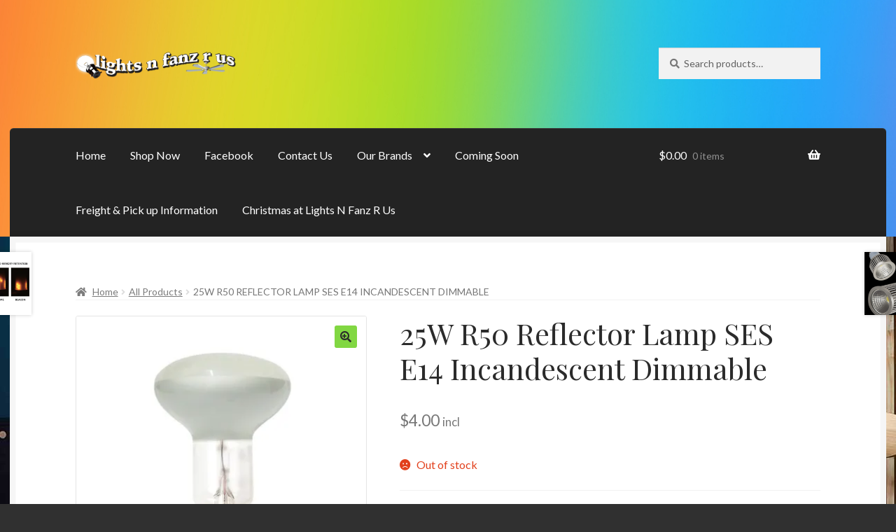

--- FILE ---
content_type: text/html; charset=UTF-8
request_url: https://www.lightsnfanzrus.com.au/product/1005625wr50sesincandescent/
body_size: 13579
content:
<!doctype html>
<html lang="en">
<head>
<meta charset="UTF-8">
<meta name="viewport" content="width=device-width, initial-scale=1">
<link rel="profile" href="https://gmpg.org/xfn/11">
<link rel="pingback" href="https://www.lightsnfanzrus.com.au/xmlrpc.php">

<title>25W R50 Reflector Lamp SES E14 Incandescent Dimmable &#8211; Lights N Fanz R Us</title>
<meta name='robots' content='max-image-preview:large' />
<script>window._wca = window._wca || [];</script>
<link rel='dns-prefetch' href='//stats.wp.com' />
<link rel='dns-prefetch' href='//www.googletagmanager.com' />
<link rel='dns-prefetch' href='//fonts.googleapis.com' />
<link rel='dns-prefetch' href='//c0.wp.com' />
<link rel='dns-prefetch' href='//i0.wp.com' />
<link rel='dns-prefetch' href='//pagead2.googlesyndication.com' />
<link rel="alternate" type="application/rss+xml" title="Lights N Fanz R Us &raquo; Feed" href="https://www.lightsnfanzrus.com.au/feed/" />
<link rel="alternate" type="application/rss+xml" title="Lights N Fanz R Us &raquo; Comments Feed" href="https://www.lightsnfanzrus.com.au/comments/feed/" />
<link rel='stylesheet' id='wp-block-library-css' href='https://c0.wp.com/c/6.6.4/wp-includes/css/dist/block-library/style.min.css' media='all' />
<style id='wp-block-library-theme-inline-css'>
.wp-block-audio :where(figcaption){color:#555;font-size:13px;text-align:center}.is-dark-theme .wp-block-audio :where(figcaption){color:#ffffffa6}.wp-block-audio{margin:0 0 1em}.wp-block-code{border:1px solid #ccc;border-radius:4px;font-family:Menlo,Consolas,monaco,monospace;padding:.8em 1em}.wp-block-embed :where(figcaption){color:#555;font-size:13px;text-align:center}.is-dark-theme .wp-block-embed :where(figcaption){color:#ffffffa6}.wp-block-embed{margin:0 0 1em}.blocks-gallery-caption{color:#555;font-size:13px;text-align:center}.is-dark-theme .blocks-gallery-caption{color:#ffffffa6}:root :where(.wp-block-image figcaption){color:#555;font-size:13px;text-align:center}.is-dark-theme :root :where(.wp-block-image figcaption){color:#ffffffa6}.wp-block-image{margin:0 0 1em}.wp-block-pullquote{border-bottom:4px solid;border-top:4px solid;color:currentColor;margin-bottom:1.75em}.wp-block-pullquote cite,.wp-block-pullquote footer,.wp-block-pullquote__citation{color:currentColor;font-size:.8125em;font-style:normal;text-transform:uppercase}.wp-block-quote{border-left:.25em solid;margin:0 0 1.75em;padding-left:1em}.wp-block-quote cite,.wp-block-quote footer{color:currentColor;font-size:.8125em;font-style:normal;position:relative}.wp-block-quote.has-text-align-right{border-left:none;border-right:.25em solid;padding-left:0;padding-right:1em}.wp-block-quote.has-text-align-center{border:none;padding-left:0}.wp-block-quote.is-large,.wp-block-quote.is-style-large,.wp-block-quote.is-style-plain{border:none}.wp-block-search .wp-block-search__label{font-weight:700}.wp-block-search__button{border:1px solid #ccc;padding:.375em .625em}:where(.wp-block-group.has-background){padding:1.25em 2.375em}.wp-block-separator.has-css-opacity{opacity:.4}.wp-block-separator{border:none;border-bottom:2px solid;margin-left:auto;margin-right:auto}.wp-block-separator.has-alpha-channel-opacity{opacity:1}.wp-block-separator:not(.is-style-wide):not(.is-style-dots){width:100px}.wp-block-separator.has-background:not(.is-style-dots){border-bottom:none;height:1px}.wp-block-separator.has-background:not(.is-style-wide):not(.is-style-dots){height:2px}.wp-block-table{margin:0 0 1em}.wp-block-table td,.wp-block-table th{word-break:normal}.wp-block-table :where(figcaption){color:#555;font-size:13px;text-align:center}.is-dark-theme .wp-block-table :where(figcaption){color:#ffffffa6}.wp-block-video :where(figcaption){color:#555;font-size:13px;text-align:center}.is-dark-theme .wp-block-video :where(figcaption){color:#ffffffa6}.wp-block-video{margin:0 0 1em}:root :where(.wp-block-template-part.has-background){margin-bottom:0;margin-top:0;padding:1.25em 2.375em}
</style>
<link rel='stylesheet' id='mediaelement-css' href='https://c0.wp.com/c/6.6.4/wp-includes/js/mediaelement/mediaelementplayer-legacy.min.css' media='all' />
<link rel='stylesheet' id='wp-mediaelement-css' href='https://c0.wp.com/c/6.6.4/wp-includes/js/mediaelement/wp-mediaelement.min.css' media='all' />
<style id='jetpack-sharing-buttons-style-inline-css'>
.jetpack-sharing-buttons__services-list{display:flex;flex-direction:row;flex-wrap:wrap;gap:0;list-style-type:none;margin:5px;padding:0}.jetpack-sharing-buttons__services-list.has-small-icon-size{font-size:12px}.jetpack-sharing-buttons__services-list.has-normal-icon-size{font-size:16px}.jetpack-sharing-buttons__services-list.has-large-icon-size{font-size:24px}.jetpack-sharing-buttons__services-list.has-huge-icon-size{font-size:36px}@media print{.jetpack-sharing-buttons__services-list{display:none!important}}.editor-styles-wrapper .wp-block-jetpack-sharing-buttons{gap:0;padding-inline-start:0}ul.jetpack-sharing-buttons__services-list.has-background{padding:1.25em 2.375em}
</style>
<link rel='stylesheet' id='wc-blocks-vendors-style-css' href='https://c0.wp.com/p/woocommerce/6.5.1/packages/woocommerce-blocks/build/wc-blocks-vendors-style.css' media='all' />
<link rel='stylesheet' id='wc-blocks-style-css' href='https://c0.wp.com/p/woocommerce/6.5.1/packages/woocommerce-blocks/build/wc-blocks-style.css' media='all' />
<!-- <link rel='stylesheet' id='storefront-gutenberg-blocks-css' href='https://www.lightsnfanzrus.com.au/wp-content/themes/storefront/assets/css/base/gutenberg-blocks.css?ver=4.1.0' media='all' /> -->
<link rel="stylesheet" type="text/css" href="//www.lightsnfanzrus.com.au/wp-content/cache/wpfc-minified/8i0g0mmv/24d4x.css" media="all"/>
<style id='storefront-gutenberg-blocks-inline-css'>

				.wp-block-button__link:not(.has-text-color) {
					color: #2b2b2b;
				}

				.wp-block-button__link:not(.has-text-color):hover,
				.wp-block-button__link:not(.has-text-color):focus,
				.wp-block-button__link:not(.has-text-color):active {
					color: #2b2b2b;
				}

				.wp-block-button__link:not(.has-background) {
					background-color: #81d742;
				}

				.wp-block-button__link:not(.has-background):hover,
				.wp-block-button__link:not(.has-background):focus,
				.wp-block-button__link:not(.has-background):active {
					border-color: #68be29;
					background-color: #68be29;
				}

				.wp-block-quote footer,
				.wp-block-quote cite,
				.wp-block-quote__citation {
					color: #777777;
				}

				.wp-block-pullquote cite,
				.wp-block-pullquote footer,
				.wp-block-pullquote__citation {
					color: #777777;
				}

				.wp-block-image figcaption {
					color: #777777;
				}

				.wp-block-separator.is-style-dots::before {
					color: #2b2b2b;
				}

				.wp-block-file a.wp-block-file__button {
					color: #2b2b2b;
					background-color: #81d742;
					border-color: #81d742;
				}

				.wp-block-file a.wp-block-file__button:hover,
				.wp-block-file a.wp-block-file__button:focus,
				.wp-block-file a.wp-block-file__button:active {
					color: #2b2b2b;
					background-color: #68be29;
				}

				.wp-block-code,
				.wp-block-preformatted pre {
					color: #777777;
				}

				.wp-block-table:not( .has-background ):not( .is-style-stripes ) tbody tr:nth-child(2n) td {
					background-color: #2e2e2e;
				}

				.wp-block-cover .wp-block-cover__inner-container h1:not(.has-text-color),
				.wp-block-cover .wp-block-cover__inner-container h2:not(.has-text-color),
				.wp-block-cover .wp-block-cover__inner-container h3:not(.has-text-color),
				.wp-block-cover .wp-block-cover__inner-container h4:not(.has-text-color),
				.wp-block-cover .wp-block-cover__inner-container h5:not(.has-text-color),
				.wp-block-cover .wp-block-cover__inner-container h6:not(.has-text-color) {
					color: #000000;
				}

				.wc-block-components-price-slider__range-input-progress,
				.rtl .wc-block-components-price-slider__range-input-progress {
					--range-color: #7c7235;
				}

				/* Target only IE11 */
				@media all and (-ms-high-contrast: none), (-ms-high-contrast: active) {
					.wc-block-components-price-slider__range-input-progress {
						background: #7c7235;
					}
				}

				.wc-block-components-button:not(.is-link) {
					background-color: #6289ea;
					color: #ffffff;
				}

				.wc-block-components-button:not(.is-link):hover,
				.wc-block-components-button:not(.is-link):focus,
				.wc-block-components-button:not(.is-link):active {
					background-color: #4970d1;
					color: #ffffff;
				}

				.wc-block-components-button:not(.is-link):disabled {
					background-color: #6289ea;
					color: #ffffff;
				}

				.wc-block-cart__submit-container {
					background-color: #303030;
				}

				.wc-block-cart__submit-container::before {
					color: rgba(118,118,118,0.5);
				}

				.wc-block-components-order-summary-item__quantity {
					background-color: #303030;
					border-color: #777777;
					box-shadow: 0 0 0 2px #303030;
					color: #777777;
				}
			
</style>
<style id='classic-theme-styles-inline-css'>
/*! This file is auto-generated */
.wp-block-button__link{color:#fff;background-color:#32373c;border-radius:9999px;box-shadow:none;text-decoration:none;padding:calc(.667em + 2px) calc(1.333em + 2px);font-size:1.125em}.wp-block-file__button{background:#32373c;color:#fff;text-decoration:none}
</style>
<style id='global-styles-inline-css'>
:root{--wp--preset--aspect-ratio--square: 1;--wp--preset--aspect-ratio--4-3: 4/3;--wp--preset--aspect-ratio--3-4: 3/4;--wp--preset--aspect-ratio--3-2: 3/2;--wp--preset--aspect-ratio--2-3: 2/3;--wp--preset--aspect-ratio--16-9: 16/9;--wp--preset--aspect-ratio--9-16: 9/16;--wp--preset--color--black: #000000;--wp--preset--color--cyan-bluish-gray: #abb8c3;--wp--preset--color--white: #ffffff;--wp--preset--color--pale-pink: #f78da7;--wp--preset--color--vivid-red: #cf2e2e;--wp--preset--color--luminous-vivid-orange: #ff6900;--wp--preset--color--luminous-vivid-amber: #fcb900;--wp--preset--color--light-green-cyan: #7bdcb5;--wp--preset--color--vivid-green-cyan: #00d084;--wp--preset--color--pale-cyan-blue: #8ed1fc;--wp--preset--color--vivid-cyan-blue: #0693e3;--wp--preset--color--vivid-purple: #9b51e0;--wp--preset--gradient--vivid-cyan-blue-to-vivid-purple: linear-gradient(135deg,rgba(6,147,227,1) 0%,rgb(155,81,224) 100%);--wp--preset--gradient--light-green-cyan-to-vivid-green-cyan: linear-gradient(135deg,rgb(122,220,180) 0%,rgb(0,208,130) 100%);--wp--preset--gradient--luminous-vivid-amber-to-luminous-vivid-orange: linear-gradient(135deg,rgba(252,185,0,1) 0%,rgba(255,105,0,1) 100%);--wp--preset--gradient--luminous-vivid-orange-to-vivid-red: linear-gradient(135deg,rgba(255,105,0,1) 0%,rgb(207,46,46) 100%);--wp--preset--gradient--very-light-gray-to-cyan-bluish-gray: linear-gradient(135deg,rgb(238,238,238) 0%,rgb(169,184,195) 100%);--wp--preset--gradient--cool-to-warm-spectrum: linear-gradient(135deg,rgb(74,234,220) 0%,rgb(151,120,209) 20%,rgb(207,42,186) 40%,rgb(238,44,130) 60%,rgb(251,105,98) 80%,rgb(254,248,76) 100%);--wp--preset--gradient--blush-light-purple: linear-gradient(135deg,rgb(255,206,236) 0%,rgb(152,150,240) 100%);--wp--preset--gradient--blush-bordeaux: linear-gradient(135deg,rgb(254,205,165) 0%,rgb(254,45,45) 50%,rgb(107,0,62) 100%);--wp--preset--gradient--luminous-dusk: linear-gradient(135deg,rgb(255,203,112) 0%,rgb(199,81,192) 50%,rgb(65,88,208) 100%);--wp--preset--gradient--pale-ocean: linear-gradient(135deg,rgb(255,245,203) 0%,rgb(182,227,212) 50%,rgb(51,167,181) 100%);--wp--preset--gradient--electric-grass: linear-gradient(135deg,rgb(202,248,128) 0%,rgb(113,206,126) 100%);--wp--preset--gradient--midnight: linear-gradient(135deg,rgb(2,3,129) 0%,rgb(40,116,252) 100%);--wp--preset--font-size--small: 14px;--wp--preset--font-size--medium: 23px;--wp--preset--font-size--large: 26px;--wp--preset--font-size--x-large: 42px;--wp--preset--font-size--normal: 16px;--wp--preset--font-size--huge: 37px;--wp--preset--spacing--20: 0.44rem;--wp--preset--spacing--30: 0.67rem;--wp--preset--spacing--40: 1rem;--wp--preset--spacing--50: 1.5rem;--wp--preset--spacing--60: 2.25rem;--wp--preset--spacing--70: 3.38rem;--wp--preset--spacing--80: 5.06rem;--wp--preset--shadow--natural: 6px 6px 9px rgba(0, 0, 0, 0.2);--wp--preset--shadow--deep: 12px 12px 50px rgba(0, 0, 0, 0.4);--wp--preset--shadow--sharp: 6px 6px 0px rgba(0, 0, 0, 0.2);--wp--preset--shadow--outlined: 6px 6px 0px -3px rgba(255, 255, 255, 1), 6px 6px rgba(0, 0, 0, 1);--wp--preset--shadow--crisp: 6px 6px 0px rgba(0, 0, 0, 1);}:where(.is-layout-flex){gap: 0.5em;}:where(.is-layout-grid){gap: 0.5em;}body .is-layout-flex{display: flex;}.is-layout-flex{flex-wrap: wrap;align-items: center;}.is-layout-flex > :is(*, div){margin: 0;}body .is-layout-grid{display: grid;}.is-layout-grid > :is(*, div){margin: 0;}:where(.wp-block-columns.is-layout-flex){gap: 2em;}:where(.wp-block-columns.is-layout-grid){gap: 2em;}:where(.wp-block-post-template.is-layout-flex){gap: 1.25em;}:where(.wp-block-post-template.is-layout-grid){gap: 1.25em;}.has-black-color{color: var(--wp--preset--color--black) !important;}.has-cyan-bluish-gray-color{color: var(--wp--preset--color--cyan-bluish-gray) !important;}.has-white-color{color: var(--wp--preset--color--white) !important;}.has-pale-pink-color{color: var(--wp--preset--color--pale-pink) !important;}.has-vivid-red-color{color: var(--wp--preset--color--vivid-red) !important;}.has-luminous-vivid-orange-color{color: var(--wp--preset--color--luminous-vivid-orange) !important;}.has-luminous-vivid-amber-color{color: var(--wp--preset--color--luminous-vivid-amber) !important;}.has-light-green-cyan-color{color: var(--wp--preset--color--light-green-cyan) !important;}.has-vivid-green-cyan-color{color: var(--wp--preset--color--vivid-green-cyan) !important;}.has-pale-cyan-blue-color{color: var(--wp--preset--color--pale-cyan-blue) !important;}.has-vivid-cyan-blue-color{color: var(--wp--preset--color--vivid-cyan-blue) !important;}.has-vivid-purple-color{color: var(--wp--preset--color--vivid-purple) !important;}.has-black-background-color{background-color: var(--wp--preset--color--black) !important;}.has-cyan-bluish-gray-background-color{background-color: var(--wp--preset--color--cyan-bluish-gray) !important;}.has-white-background-color{background-color: var(--wp--preset--color--white) !important;}.has-pale-pink-background-color{background-color: var(--wp--preset--color--pale-pink) !important;}.has-vivid-red-background-color{background-color: var(--wp--preset--color--vivid-red) !important;}.has-luminous-vivid-orange-background-color{background-color: var(--wp--preset--color--luminous-vivid-orange) !important;}.has-luminous-vivid-amber-background-color{background-color: var(--wp--preset--color--luminous-vivid-amber) !important;}.has-light-green-cyan-background-color{background-color: var(--wp--preset--color--light-green-cyan) !important;}.has-vivid-green-cyan-background-color{background-color: var(--wp--preset--color--vivid-green-cyan) !important;}.has-pale-cyan-blue-background-color{background-color: var(--wp--preset--color--pale-cyan-blue) !important;}.has-vivid-cyan-blue-background-color{background-color: var(--wp--preset--color--vivid-cyan-blue) !important;}.has-vivid-purple-background-color{background-color: var(--wp--preset--color--vivid-purple) !important;}.has-black-border-color{border-color: var(--wp--preset--color--black) !important;}.has-cyan-bluish-gray-border-color{border-color: var(--wp--preset--color--cyan-bluish-gray) !important;}.has-white-border-color{border-color: var(--wp--preset--color--white) !important;}.has-pale-pink-border-color{border-color: var(--wp--preset--color--pale-pink) !important;}.has-vivid-red-border-color{border-color: var(--wp--preset--color--vivid-red) !important;}.has-luminous-vivid-orange-border-color{border-color: var(--wp--preset--color--luminous-vivid-orange) !important;}.has-luminous-vivid-amber-border-color{border-color: var(--wp--preset--color--luminous-vivid-amber) !important;}.has-light-green-cyan-border-color{border-color: var(--wp--preset--color--light-green-cyan) !important;}.has-vivid-green-cyan-border-color{border-color: var(--wp--preset--color--vivid-green-cyan) !important;}.has-pale-cyan-blue-border-color{border-color: var(--wp--preset--color--pale-cyan-blue) !important;}.has-vivid-cyan-blue-border-color{border-color: var(--wp--preset--color--vivid-cyan-blue) !important;}.has-vivid-purple-border-color{border-color: var(--wp--preset--color--vivid-purple) !important;}.has-vivid-cyan-blue-to-vivid-purple-gradient-background{background: var(--wp--preset--gradient--vivid-cyan-blue-to-vivid-purple) !important;}.has-light-green-cyan-to-vivid-green-cyan-gradient-background{background: var(--wp--preset--gradient--light-green-cyan-to-vivid-green-cyan) !important;}.has-luminous-vivid-amber-to-luminous-vivid-orange-gradient-background{background: var(--wp--preset--gradient--luminous-vivid-amber-to-luminous-vivid-orange) !important;}.has-luminous-vivid-orange-to-vivid-red-gradient-background{background: var(--wp--preset--gradient--luminous-vivid-orange-to-vivid-red) !important;}.has-very-light-gray-to-cyan-bluish-gray-gradient-background{background: var(--wp--preset--gradient--very-light-gray-to-cyan-bluish-gray) !important;}.has-cool-to-warm-spectrum-gradient-background{background: var(--wp--preset--gradient--cool-to-warm-spectrum) !important;}.has-blush-light-purple-gradient-background{background: var(--wp--preset--gradient--blush-light-purple) !important;}.has-blush-bordeaux-gradient-background{background: var(--wp--preset--gradient--blush-bordeaux) !important;}.has-luminous-dusk-gradient-background{background: var(--wp--preset--gradient--luminous-dusk) !important;}.has-pale-ocean-gradient-background{background: var(--wp--preset--gradient--pale-ocean) !important;}.has-electric-grass-gradient-background{background: var(--wp--preset--gradient--electric-grass) !important;}.has-midnight-gradient-background{background: var(--wp--preset--gradient--midnight) !important;}.has-small-font-size{font-size: var(--wp--preset--font-size--small) !important;}.has-medium-font-size{font-size: var(--wp--preset--font-size--medium) !important;}.has-large-font-size{font-size: var(--wp--preset--font-size--large) !important;}.has-x-large-font-size{font-size: var(--wp--preset--font-size--x-large) !important;}
:where(.wp-block-post-template.is-layout-flex){gap: 1.25em;}:where(.wp-block-post-template.is-layout-grid){gap: 1.25em;}
:where(.wp-block-columns.is-layout-flex){gap: 2em;}:where(.wp-block-columns.is-layout-grid){gap: 2em;}
:root :where(.wp-block-pullquote){font-size: 1.5em;line-height: 1.6;}
</style>
<link rel='stylesheet' id='photoswipe-css' href='https://c0.wp.com/p/woocommerce/6.5.1/assets/css/photoswipe/photoswipe.min.css' media='all' />
<link rel='stylesheet' id='photoswipe-default-skin-css' href='https://c0.wp.com/p/woocommerce/6.5.1/assets/css/photoswipe/default-skin/default-skin.min.css' media='all' />
<style id='woocommerce-inline-inline-css'>
.woocommerce form .form-row .required { visibility: visible; }
</style>
<!-- <link rel='stylesheet' id='storefront-style-css' href='https://www.lightsnfanzrus.com.au/wp-content/themes/storefront/style.css?ver=6.6.4' media='all' /> -->
<link rel="stylesheet" type="text/css" href="//www.lightsnfanzrus.com.au/wp-content/cache/wpfc-minified/mkb1saac/24d4x.css" media="all"/>
<style id='storefront-style-inline-css'>

			.main-navigation ul li a,
			.site-title a,
			ul.menu li a,
			.site-branding h1 a,
			button.menu-toggle,
			button.menu-toggle:hover,
			.handheld-navigation .dropdown-toggle {
				color: #ffffff;
			}

			button.menu-toggle,
			button.menu-toggle:hover {
				border-color: #ffffff;
			}

			.main-navigation ul li a:hover,
			.main-navigation ul li:hover > a,
			.site-title a:hover,
			.site-header ul.menu li.current-menu-item > a {
				color: #ffffff;
			}

			table:not( .has-background ) th {
				background-color: #292929;
			}

			table:not( .has-background ) tbody td {
				background-color: #2e2e2e;
			}

			table:not( .has-background ) tbody tr:nth-child(2n) td,
			fieldset,
			fieldset legend {
				background-color: #2c2c2c;
			}

			.site-header,
			.secondary-navigation ul ul,
			.main-navigation ul.menu > li.menu-item-has-children:after,
			.secondary-navigation ul.menu ul,
			.storefront-handheld-footer-bar,
			.storefront-handheld-footer-bar ul li > a,
			.storefront-handheld-footer-bar ul li.search .site-search,
			button.menu-toggle,
			button.menu-toggle:hover {
				background-color: #2d2d2d;
			}

			p.site-description,
			.site-header,
			.storefront-handheld-footer-bar {
				color: #ffffff;
			}

			button.menu-toggle:after,
			button.menu-toggle:before,
			button.menu-toggle span:before {
				background-color: #ffffff;
			}

			h1, h2, h3, h4, h5, h6, .wc-block-grid__product-title {
				color: #2b2b2b;
			}

			.widget h1 {
				border-bottom-color: #2b2b2b;
			}

			body,
			.secondary-navigation a {
				color: #777777;
			}

			.widget-area .widget a,
			.hentry .entry-header .posted-on a,
			.hentry .entry-header .post-author a,
			.hentry .entry-header .post-comments a,
			.hentry .entry-header .byline a {
				color: #7c7c7c;
			}

			a {
				color: #7c7235;
			}

			a:focus,
			button:focus,
			.button.alt:focus,
			input:focus,
			textarea:focus,
			input[type="button"]:focus,
			input[type="reset"]:focus,
			input[type="submit"]:focus,
			input[type="email"]:focus,
			input[type="tel"]:focus,
			input[type="url"]:focus,
			input[type="password"]:focus,
			input[type="search"]:focus {
				outline-color: #7c7235;
			}

			button, input[type="button"], input[type="reset"], input[type="submit"], .button, .widget a.button {
				background-color: #81d742;
				border-color: #81d742;
				color: #2b2b2b;
			}

			button:hover, input[type="button"]:hover, input[type="reset"]:hover, input[type="submit"]:hover, .button:hover, .widget a.button:hover {
				background-color: #68be29;
				border-color: #68be29;
				color: #2b2b2b;
			}

			button.alt, input[type="button"].alt, input[type="reset"].alt, input[type="submit"].alt, .button.alt, .widget-area .widget a.button.alt {
				background-color: #6289ea;
				border-color: #6289ea;
				color: #ffffff;
			}

			button.alt:hover, input[type="button"].alt:hover, input[type="reset"].alt:hover, input[type="submit"].alt:hover, .button.alt:hover, .widget-area .widget a.button.alt:hover {
				background-color: #4970d1;
				border-color: #4970d1;
				color: #ffffff;
			}

			.pagination .page-numbers li .page-numbers.current {
				background-color: #171717;
				color: #6d6d6d;
			}

			#comments .comment-list .comment-content .comment-text {
				background-color: #292929;
			}

			.site-footer {
				background-color: #2b2b2b;
				color: #777777;
			}

			.site-footer a:not(.button):not(.components-button) {
				color: #111111;
			}

			.site-footer .storefront-handheld-footer-bar a:not(.button):not(.components-button) {
				color: #ffffff;
			}

			.site-footer h1, .site-footer h2, .site-footer h3, .site-footer h4, .site-footer h5, .site-footer h6, .site-footer .widget .widget-title, .site-footer .widget .widgettitle {
				color: #2b2b2b;
			}

			.page-template-template-homepage.has-post-thumbnail .type-page.has-post-thumbnail .entry-title {
				color: #000000;
			}

			.page-template-template-homepage.has-post-thumbnail .type-page.has-post-thumbnail .entry-content {
				color: #000000;
			}

			@media screen and ( min-width: 768px ) {
				.secondary-navigation ul.menu a:hover {
					color: #ffffff;
				}

				.secondary-navigation ul.menu a {
					color: #ffffff;
				}

				.main-navigation ul.menu ul.sub-menu,
				.main-navigation ul.nav-menu ul.children {
					background-color: #1e1e1e;
				}

				.site-header {
					border-bottom-color: #1e1e1e;
				}
			}
</style>
<!-- <link rel='stylesheet' id='storefront-icons-css' href='https://www.lightsnfanzrus.com.au/wp-content/themes/storefront/assets/css/base/icons.css?ver=4.1.0' media='all' /> -->
<link rel="stylesheet" type="text/css" href="//www.lightsnfanzrus.com.au/wp-content/cache/wpfc-minified/7m16mhnd/24d4x.css" media="all"/>
<link crossorigin="anonymous" rel='stylesheet' id='storefront-fonts-css' href='https://fonts.googleapis.com/css?family=Source+Sans+Pro%3A400%2C300%2C300italic%2C400italic%2C600%2C700%2C900&#038;subset=latin%2Clatin-ext&#038;ver=4.1.0' media='all' />
<!-- <link rel='stylesheet' id='storefront-jetpack-widgets-css' href='https://www.lightsnfanzrus.com.au/wp-content/themes/storefront/assets/css/jetpack/widgets.css?ver=4.1.0' media='all' /> -->
<!-- <link rel='stylesheet' id='storefront-woocommerce-style-css' href='https://www.lightsnfanzrus.com.au/wp-content/themes/storefront/assets/css/woocommerce/woocommerce.css?ver=4.1.0' media='all' /> -->
<link rel="stylesheet" type="text/css" href="//www.lightsnfanzrus.com.au/wp-content/cache/wpfc-minified/lm0s6wan/24d4x.css" media="all"/>
<style id='storefront-woocommerce-style-inline-css'>
@font-face {
				font-family: star;
				src: url(https://www.lightsnfanzrus.com.au/wp-content/plugins/woocommerce/assets/fonts/star.eot);
				src:
					url(https://www.lightsnfanzrus.com.au/wp-content/plugins/woocommerce/assets/fonts/star.eot?#iefix) format("embedded-opentype"),
					url(https://www.lightsnfanzrus.com.au/wp-content/plugins/woocommerce/assets/fonts/star.woff) format("woff"),
					url(https://www.lightsnfanzrus.com.au/wp-content/plugins/woocommerce/assets/fonts/star.ttf) format("truetype"),
					url(https://www.lightsnfanzrus.com.au/wp-content/plugins/woocommerce/assets/fonts/star.svg#star) format("svg");
				font-weight: 400;
				font-style: normal;
			}
			@font-face {
				font-family: WooCommerce;
				src: url(https://www.lightsnfanzrus.com.au/wp-content/plugins/woocommerce/assets/fonts/WooCommerce.eot);
				src:
					url(https://www.lightsnfanzrus.com.au/wp-content/plugins/woocommerce/assets/fonts/WooCommerce.eot?#iefix) format("embedded-opentype"),
					url(https://www.lightsnfanzrus.com.au/wp-content/plugins/woocommerce/assets/fonts/WooCommerce.woff) format("woff"),
					url(https://www.lightsnfanzrus.com.au/wp-content/plugins/woocommerce/assets/fonts/WooCommerce.ttf) format("truetype"),
					url(https://www.lightsnfanzrus.com.au/wp-content/plugins/woocommerce/assets/fonts/WooCommerce.svg#WooCommerce) format("svg");
				font-weight: 400;
				font-style: normal;
			}

			a.cart-contents,
			.site-header-cart .widget_shopping_cart a {
				color: #ffffff;
			}

			a.cart-contents:hover,
			.site-header-cart .widget_shopping_cart a:hover,
			.site-header-cart:hover > li > a {
				color: #ffffff;
			}

			table.cart td.product-remove,
			table.cart td.actions {
				border-top-color: #303030;
			}

			.storefront-handheld-footer-bar ul li.cart .count {
				background-color: #ffffff;
				color: #2d2d2d;
				border-color: #2d2d2d;
			}

			.woocommerce-tabs ul.tabs li.active a,
			ul.products li.product .price,
			.onsale,
			.wc-block-grid__product-onsale,
			.widget_search form:before,
			.widget_product_search form:before {
				color: #777777;
			}

			.woocommerce-breadcrumb a,
			a.woocommerce-review-link,
			.product_meta a {
				color: #7c7c7c;
			}

			.wc-block-grid__product-onsale,
			.onsale {
				border-color: #777777;
			}

			.star-rating span:before,
			.quantity .plus, .quantity .minus,
			p.stars a:hover:after,
			p.stars a:after,
			.star-rating span:before,
			#payment .payment_methods li input[type=radio]:first-child:checked+label:before {
				color: #7c7235;
			}

			.widget_price_filter .ui-slider .ui-slider-range,
			.widget_price_filter .ui-slider .ui-slider-handle {
				background-color: #7c7235;
			}

			.order_details {
				background-color: #292929;
			}

			.order_details > li {
				border-bottom: 1px dotted #141414;
			}

			.order_details:before,
			.order_details:after {
				background: -webkit-linear-gradient(transparent 0,transparent 0),-webkit-linear-gradient(135deg,#292929 33.33%,transparent 33.33%),-webkit-linear-gradient(45deg,#292929 33.33%,transparent 33.33%)
			}

			#order_review {
				background-color: #303030;
			}

			#payment .payment_methods > li .payment_box,
			#payment .place-order {
				background-color: #2b2b2b;
			}

			#payment .payment_methods > li:not(.woocommerce-notice) {
				background-color: #262626;
			}

			#payment .payment_methods > li:not(.woocommerce-notice):hover {
				background-color: #212121;
			}

			.woocommerce-pagination .page-numbers li .page-numbers.current {
				background-color: #171717;
				color: #6d6d6d;
			}

			.wc-block-grid__product-onsale,
			.onsale,
			.woocommerce-pagination .page-numbers li .page-numbers:not(.current) {
				color: #777777;
			}

			p.stars a:before,
			p.stars a:hover~a:before,
			p.stars.selected a.active~a:before {
				color: #777777;
			}

			p.stars.selected a.active:before,
			p.stars:hover a:before,
			p.stars.selected a:not(.active):before,
			p.stars.selected a.active:before {
				color: #7c7235;
			}

			.single-product div.product .woocommerce-product-gallery .woocommerce-product-gallery__trigger {
				background-color: #81d742;
				color: #2b2b2b;
			}

			.single-product div.product .woocommerce-product-gallery .woocommerce-product-gallery__trigger:hover {
				background-color: #68be29;
				border-color: #68be29;
				color: #2b2b2b;
			}

			.button.added_to_cart:focus,
			.button.wc-forward:focus {
				outline-color: #7c7235;
			}

			.added_to_cart,
			.site-header-cart .widget_shopping_cart a.button,
			.wc-block-grid__products .wc-block-grid__product .wp-block-button__link {
				background-color: #81d742;
				border-color: #81d742;
				color: #2b2b2b;
			}

			.added_to_cart:hover,
			.site-header-cart .widget_shopping_cart a.button:hover,
			.wc-block-grid__products .wc-block-grid__product .wp-block-button__link:hover {
				background-color: #68be29;
				border-color: #68be29;
				color: #2b2b2b;
			}

			.added_to_cart.alt, .added_to_cart, .widget a.button.checkout {
				background-color: #6289ea;
				border-color: #6289ea;
				color: #ffffff;
			}

			.added_to_cart.alt:hover, .added_to_cart:hover, .widget a.button.checkout:hover {
				background-color: #4970d1;
				border-color: #4970d1;
				color: #ffffff;
			}

			.button.loading {
				color: #81d742;
			}

			.button.loading:hover {
				background-color: #81d742;
			}

			.button.loading:after {
				color: #2b2b2b;
			}

			@media screen and ( min-width: 768px ) {
				.site-header-cart .widget_shopping_cart,
				.site-header .product_list_widget li .quantity {
					color: #ffffff;
				}

				.site-header-cart .widget_shopping_cart .buttons,
				.site-header-cart .widget_shopping_cart .total {
					background-color: #232323;
				}

				.site-header-cart .widget_shopping_cart {
					background-color: #1e1e1e;
				}
			}
				.storefront-product-pagination a {
					color: #777777;
					background-color: #303030;
				}
				.storefront-sticky-add-to-cart {
					color: #777777;
					background-color: #303030;
				}

				.storefront-sticky-add-to-cart a:not(.button) {
					color: #ffffff;
				}
</style>
<!-- <link rel='stylesheet' id='storefront-child-style-css' href='https://www.lightsnfanzrus.com.au/wp-content/themes/boutique/style.css?ver=2.0.17' media='all' /> -->
<link rel="stylesheet" type="text/css" href="//www.lightsnfanzrus.com.au/wp-content/cache/wpfc-minified/fqg754n7/24d4x.css" media="all"/>
<style id='storefront-child-style-inline-css'>

			.main-navigation ul.menu > li > ul,
			.main-navigation ul.menu ul,
			.site-header-cart .widget_shopping_cart {
				background: #232323;
			}

			table th {
				background-color: #f8f8f8;
			}

			table tbody td,
			table.wp-block-table:not( .is-style-stripes ) tbody tr:nth-child(2n) td {
				background-color: #fdfdfd;
			}

			table tbody tr:nth-child(2n) td,
			table.wp-block-table.is-style-stripes tbody tr:nth-child(2n) td {
				background-color: #fbfbfb;
			}

			#order_review, #payment .payment_methods li .payment_box,
			#payment .place-order {
				background-color: #fafafa;
			}

			#payment .payment_methods li,
			#payment .payment_methods li:hover {
				background-color: #fff;
			}

			@media screen and (min-width: 768px) {
				.boutique-primary-navigation,
				.main-navigation ul.menu ul,
				.main-navigation ul.nav-menu ul,
				.main-navigation .smm-mega-menu,
				.sticky-wrapper,
				.sd-sticky-navigation,
				.sd-sticky-navigation:before,
				.sd-sticky-navigation:after {
					background: #232323 !important;
				}
			}

			.main-navigation ul li.smm-active li ul.products li.product h3 {
				color: #ffffff;
			}
</style>
<link crossorigin="anonymous" rel='stylesheet' id='lato-css' href='//fonts.googleapis.com/css?family=Lato%3A400%2C700%2C400italic&#038;ver=6.6.4' media='all' />
<link crossorigin="anonymous" rel='stylesheet' id='playfair-display-css' href='//fonts.googleapis.com/css?family=Playfair+Display%3A400%2C700%2C400italic%2C700italic&#038;ver=6.6.4' media='all' />
<script src="https://c0.wp.com/c/6.6.4/wp-includes/js/jquery/jquery.min.js" id="jquery-core-js"></script>
<script src="https://c0.wp.com/c/6.6.4/wp-includes/js/jquery/jquery-migrate.min.js" id="jquery-migrate-js"></script>
<script src="https://stats.wp.com/s-202604.js" id="woocommerce-analytics-js" defer data-wp-strategy="defer"></script>

<!-- Google Analytics snippet added by Site Kit -->
<script src="https://www.googletagmanager.com/gtag/js?id=UA-188341979-1" id="google_gtagjs-js" async></script>
<script id="google_gtagjs-js-after">
window.dataLayer = window.dataLayer || [];function gtag(){dataLayer.push(arguments);}
gtag('set', 'linker', {"domains":["www.lightsnfanzrus.com.au"]} );
gtag("js", new Date());
gtag("set", "developer_id.dZTNiMT", true);
gtag("config", "UA-188341979-1", {"anonymize_ip":true});
</script>

<!-- End Google Analytics snippet added by Site Kit -->
<link rel="https://api.w.org/" href="https://www.lightsnfanzrus.com.au/wp-json/" /><link rel="alternate" title="JSON" type="application/json" href="https://www.lightsnfanzrus.com.au/wp-json/wp/v2/product/1224" /><link rel="EditURI" type="application/rsd+xml" title="RSD" href="https://www.lightsnfanzrus.com.au/xmlrpc.php?rsd" />
<meta name="generator" content="WordPress 6.6.4" />
<meta name="generator" content="WooCommerce 6.5.1" />
<link rel="canonical" href="https://www.lightsnfanzrus.com.au/product/1005625wr50sesincandescent/" />
<link rel="alternate" title="oEmbed (JSON)" type="application/json+oembed" href="https://www.lightsnfanzrus.com.au/wp-json/oembed/1.0/embed?url=https%3A%2F%2Fwww.lightsnfanzrus.com.au%2Fproduct%2F1005625wr50sesincandescent%2F" />
<link rel="alternate" title="oEmbed (XML)" type="text/xml+oembed" href="https://www.lightsnfanzrus.com.au/wp-json/oembed/1.0/embed?url=https%3A%2F%2Fwww.lightsnfanzrus.com.au%2Fproduct%2F1005625wr50sesincandescent%2F&#038;format=xml" />
<meta name="generator" content="Site Kit by Google 1.46.0" />	<style>img#wpstats{display:none}</style>
				<script>
			document.documentElement.className = document.documentElement.className.replace( 'no-js', 'js' );
		</script>
				<style>
			.no-js img.lazyload { display: none; }
			figure.wp-block-image img.lazyloading { min-width: 150px; }
							.lazyload, .lazyloading { opacity: 0; }
				.lazyloaded {
					opacity: 1;
					transition: opacity 400ms;
					transition-delay: 0ms;
				}
					</style>
			<noscript><style>.woocommerce-product-gallery{ opacity: 1 !important; }</style></noscript>
	
<!-- Google AdSense snippet added by Site Kit -->
<meta name="google-adsense-platform-account" content="ca-host-pub-2644536267352236">
<meta name="google-adsense-platform-domain" content="sitekit.withgoogle.com">
<!-- End Google AdSense snippet added by Site Kit -->
<style id="custom-background-css">
body.custom-background { background-image: url("https://www.lightsnfanzrus.com.au/wp-content/uploads/2020/10/pendant-over-dining-table-9-1.jpg"); background-position: left top; background-size: auto; background-repeat: repeat; background-attachment: scroll; }
</style>
	<!-- There is no amphtml version available for this URL. -->
<!-- Google AdSense snippet added by Site Kit -->
<script src="https://pagead2.googlesyndication.com/pagead/js/adsbygoogle.js?client=ca-pub-5601995207030064" crossorigin="anonymous"></script>

<!-- End Google AdSense snippet added by Site Kit -->

<!-- Jetpack Open Graph Tags -->
<meta property="og:type" content="article" />
<meta property="og:title" content="25W R50 Reflector Lamp SES E14 Incandescent Dimmable" />
<meta property="og:url" content="https://www.lightsnfanzrus.com.au/product/1005625wr50sesincandescent/" />
<meta property="og:description" content="Internal high reflective aluminium parabolic reflector and pearl crown Dimmable Satin finish  Manufactured to Australian Standard AS60432.1:2007 Internally fused for safety Dimensions: 50&#215;83 1…" />
<meta property="article:published_time" content="2020-11-02T03:15:38+00:00" />
<meta property="article:modified_time" content="2024-08-22T02:25:53+00:00" />
<meta property="og:site_name" content="Lights N Fanz R Us" />
<meta property="og:image" content="https://i0.wp.com/www.lightsnfanzrus.com.au/wp-content/uploads/2020/11/9cabb271138bb9929b537f852ffe8f59292f120e.jpg?fit=1000%2C1000&#038;ssl=1" />
<meta property="og:image:width" content="1000" />
<meta property="og:image:height" content="1000" />
<meta property="og:image:alt" content="" />
<meta name="twitter:text:title" content="25W R50 Reflector Lamp SES E14 Incandescent Dimmable" />
<meta name="twitter:image" content="https://i0.wp.com/www.lightsnfanzrus.com.au/wp-content/uploads/2020/11/9cabb271138bb9929b537f852ffe8f59292f120e.jpg?fit=1000%2C1000&#038;ssl=1&#038;w=640" />
<meta name="twitter:card" content="summary_large_image" />

<!-- End Jetpack Open Graph Tags -->
<link rel="icon" href="https://i0.wp.com/www.lightsnfanzrus.com.au/wp-content/uploads/2020/10/cropped-Copy-of-Untitled.png?fit=32%2C32&#038;ssl=1" sizes="32x32" />
<link rel="icon" href="https://i0.wp.com/www.lightsnfanzrus.com.au/wp-content/uploads/2020/10/cropped-Copy-of-Untitled.png?fit=192%2C192&#038;ssl=1" sizes="192x192" />
<link rel="apple-touch-icon" href="https://i0.wp.com/www.lightsnfanzrus.com.au/wp-content/uploads/2020/10/cropped-Copy-of-Untitled.png?fit=180%2C180&#038;ssl=1" />
<meta name="msapplication-TileImage" content="https://i0.wp.com/www.lightsnfanzrus.com.au/wp-content/uploads/2020/10/cropped-Copy-of-Untitled.png?fit=270%2C270&#038;ssl=1" />
</head>

<body data-rsssl=1 class="product-template-default single single-product postid-1224 custom-background wp-custom-logo wp-embed-responsive theme-storefront woocommerce woocommerce-page woocommerce-no-js storefront-2-3 storefront-full-width-content right-sidebar woocommerce-active">



<div id="page" class="hfeed site">
	
	<header id="masthead" class="site-header" role="banner" style="background-image: url(https://www.lightsnfanzrus.com.au/wp-content/uploads/2020/10/cropped-Background-Header-1.png); ">

		<div class="col-full">		<a class="skip-link screen-reader-text" href="#site-navigation">Skip to navigation</a>
		<a class="skip-link screen-reader-text" href="#content">Skip to content</a>
				<div class="site-branding">
			<a href="https://www.lightsnfanzrus.com.au/" class="custom-logo-link" rel="home"><img width="1118" height="232"   alt="Lights N Fanz R Us" decoding="async" fetchpriority="high" data-srcset="https://i0.wp.com/www.lightsnfanzrus.com.au/wp-content/uploads/2020/10/cropped-LNFRUSLogo.png?w=1118&amp;ssl=1 1118w, https://i0.wp.com/www.lightsnfanzrus.com.au/wp-content/uploads/2020/10/cropped-LNFRUSLogo.png?resize=300%2C62&amp;ssl=1 300w, https://i0.wp.com/www.lightsnfanzrus.com.au/wp-content/uploads/2020/10/cropped-LNFRUSLogo.png?resize=1024%2C212&amp;ssl=1 1024w, https://i0.wp.com/www.lightsnfanzrus.com.au/wp-content/uploads/2020/10/cropped-LNFRUSLogo.png?resize=768%2C159&amp;ssl=1 768w, https://i0.wp.com/www.lightsnfanzrus.com.au/wp-content/uploads/2020/10/cropped-LNFRUSLogo.png?resize=416%2C86&amp;ssl=1 416w"  data-src="https://i0.wp.com/www.lightsnfanzrus.com.au/wp-content/uploads/2020/10/cropped-LNFRUSLogo.png?fit=1118%2C232&amp;ssl=1" data-sizes="(max-width: 1118px) 100vw, 1118px" class="custom-logo lazyload" src="[data-uri]" /><noscript><img width="1118" height="232" src="https://i0.wp.com/www.lightsnfanzrus.com.au/wp-content/uploads/2020/10/cropped-LNFRUSLogo.png?fit=1118%2C232&amp;ssl=1" class="custom-logo" alt="Lights N Fanz R Us" decoding="async" fetchpriority="high" srcset="https://i0.wp.com/www.lightsnfanzrus.com.au/wp-content/uploads/2020/10/cropped-LNFRUSLogo.png?w=1118&amp;ssl=1 1118w, https://i0.wp.com/www.lightsnfanzrus.com.au/wp-content/uploads/2020/10/cropped-LNFRUSLogo.png?resize=300%2C62&amp;ssl=1 300w, https://i0.wp.com/www.lightsnfanzrus.com.au/wp-content/uploads/2020/10/cropped-LNFRUSLogo.png?resize=1024%2C212&amp;ssl=1 1024w, https://i0.wp.com/www.lightsnfanzrus.com.au/wp-content/uploads/2020/10/cropped-LNFRUSLogo.png?resize=768%2C159&amp;ssl=1 768w, https://i0.wp.com/www.lightsnfanzrus.com.au/wp-content/uploads/2020/10/cropped-LNFRUSLogo.png?resize=416%2C86&amp;ssl=1 416w" sizes="(max-width: 1118px) 100vw, 1118px" /></noscript></a>		</div>
					<div class="site-search">
				<div class="widget woocommerce widget_product_search"><form role="search" method="get" class="woocommerce-product-search" action="https://www.lightsnfanzrus.com.au/">
	<label class="screen-reader-text" for="woocommerce-product-search-field-0">Search for:</label>
	<input type="search" id="woocommerce-product-search-field-0" class="search-field" placeholder="Search products&hellip;" value="" name="s" />
	<button type="submit" value="Search">Search</button>
	<input type="hidden" name="post_type" value="product" />
</form>
</div>			</div>
			</div><div class="storefront-primary-navigation"><div class="col-full"><section class="boutique-primary-navigation">		<nav id="site-navigation" class="main-navigation" role="navigation" aria-label="Primary Navigation">
		<button class="menu-toggle" aria-controls="site-navigation" aria-expanded="false"><span>Menu</span></button>
			<div class="primary-navigation"><ul id="menu-company" class="menu"><li id="menu-item-1305" class="menu-item menu-item-type-post_type menu-item-object-page menu-item-home menu-item-1305"><a href="https://www.lightsnfanzrus.com.au/">Home</a></li>
<li id="menu-item-50" class="menu-item menu-item-type-post_type menu-item-object-page current_page_parent menu-item-50"><a href="https://www.lightsnfanzrus.com.au/shop/">Shop Now</a></li>
<li id="menu-item-81" class="menu-item menu-item-type-custom menu-item-object-custom menu-item-81"><a href="https://www.facebook.com/lightsnfanzrus">Facebook</a></li>
<li id="menu-item-52" class="menu-item menu-item-type-post_type menu-item-object-page menu-item-52"><a href="https://www.lightsnfanzrus.com.au/contact/">Contact Us</a></li>
<li id="menu-item-1831" class="menu-item menu-item-type-post_type menu-item-object-page menu-item-has-children menu-item-1831"><a href="https://www.lightsnfanzrus.com.au/brands-2/">Our Brands</a>
<ul class="sub-menu">
	<li id="menu-item-1832" class="menu-item menu-item-type-post_type menu-item-object-page menu-item-1832"><a href="https://www.lightsnfanzrus.com.au/brands-brilliant/">Brilliant Lighting</a></li>
	<li id="menu-item-1862" class="menu-item menu-item-type-post_type menu-item-object-page menu-item-has-children menu-item-1862"><a href="https://www.lightsnfanzrus.com.au/brands-2/brands-2-1091-2/">Telbix Catalogues</a>
	<ul class="sub-menu">
		<li id="menu-item-1858" class="menu-item menu-item-type-post_type menu-item-object-page menu-item-1858"><a href="https://www.lightsnfanzrus.com.au/modern-classics/">Modern Classics</a></li>
	</ul>
</li>
</ul>
</li>
<li id="menu-item-1932" class="menu-item menu-item-type-post_type menu-item-object-page menu-item-1932"><a href="https://www.lightsnfanzrus.com.au/coming-soon/">Coming Soon</a></li>
<li id="menu-item-2319" class="menu-item menu-item-type-post_type menu-item-object-page menu-item-2319"><a href="https://www.lightsnfanzrus.com.au/2316-2/">Freight &#038; Pick up Information</a></li>
<li id="menu-item-2375" class="menu-item menu-item-type-post_type menu-item-object-page menu-item-2375"><a href="https://www.lightsnfanzrus.com.au/2369-2/">Christmas at Lights N Fanz R Us</a></li>
</ul></div><div class="handheld-navigation"><ul id="menu-company-1" class="menu"><li class="menu-item menu-item-type-post_type menu-item-object-page menu-item-home menu-item-1305"><a href="https://www.lightsnfanzrus.com.au/">Home</a></li>
<li class="menu-item menu-item-type-post_type menu-item-object-page current_page_parent menu-item-50"><a href="https://www.lightsnfanzrus.com.au/shop/">Shop Now</a></li>
<li class="menu-item menu-item-type-custom menu-item-object-custom menu-item-81"><a href="https://www.facebook.com/lightsnfanzrus">Facebook</a></li>
<li class="menu-item menu-item-type-post_type menu-item-object-page menu-item-52"><a href="https://www.lightsnfanzrus.com.au/contact/">Contact Us</a></li>
<li class="menu-item menu-item-type-post_type menu-item-object-page menu-item-has-children menu-item-1831"><a href="https://www.lightsnfanzrus.com.au/brands-2/">Our Brands</a>
<ul class="sub-menu">
	<li class="menu-item menu-item-type-post_type menu-item-object-page menu-item-1832"><a href="https://www.lightsnfanzrus.com.au/brands-brilliant/">Brilliant Lighting</a></li>
	<li class="menu-item menu-item-type-post_type menu-item-object-page menu-item-has-children menu-item-1862"><a href="https://www.lightsnfanzrus.com.au/brands-2/brands-2-1091-2/">Telbix Catalogues</a>
	<ul class="sub-menu">
		<li class="menu-item menu-item-type-post_type menu-item-object-page menu-item-1858"><a href="https://www.lightsnfanzrus.com.au/modern-classics/">Modern Classics</a></li>
	</ul>
</li>
</ul>
</li>
<li class="menu-item menu-item-type-post_type menu-item-object-page menu-item-1932"><a href="https://www.lightsnfanzrus.com.au/coming-soon/">Coming Soon</a></li>
<li class="menu-item menu-item-type-post_type menu-item-object-page menu-item-2319"><a href="https://www.lightsnfanzrus.com.au/2316-2/">Freight &#038; Pick up Information</a></li>
<li class="menu-item menu-item-type-post_type menu-item-object-page menu-item-2375"><a href="https://www.lightsnfanzrus.com.au/2369-2/">Christmas at Lights N Fanz R Us</a></li>
</ul></div>		</nav><!-- #site-navigation -->
				<ul id="site-header-cart" class="site-header-cart menu">
			<li class="">
							<a class="cart-contents" href="https://www.lightsnfanzrus.com.au/shop/my-cart/" title="View your shopping cart">
								<span class="woocommerce-Price-amount amount"><span class="woocommerce-Price-currencySymbol">&#036;</span>0.00</span> <span class="count">0 items</span>
			</a>
					</li>
			<li>
				<div class="widget woocommerce widget_shopping_cart"><div class="widget_shopping_cart_content"></div></div>			</li>
		</ul>
			</section></div></div>
	</header><!-- #masthead -->

	
	<div id="content" class="site-content" tabindex="-1">
		<div class="col-full">

		<nav class="woocommerce-breadcrumb"><a href="https://www.lightsnfanzrus.com.au">Home</a><span class="breadcrumb-separator"> / </span><a href="https://www.lightsnfanzrus.com.au/product-category/allproducts/">All Products</a><span class="breadcrumb-separator"> / </span>25W R50 Reflector Lamp SES E14 Incandescent Dimmable</nav><div class="woocommerce"></div>
			<div id="primary" class="content-area">
			<main id="main" class="site-main" role="main">
		
					
			<div class="woocommerce-notices-wrapper"></div><div id="product-1224" class="product type-product post-1224 status-publish first outofstock product_cat-allproducts has-post-thumbnail taxable shipping-taxable purchasable product-type-simple">

	<div class="woocommerce-product-gallery woocommerce-product-gallery--with-images woocommerce-product-gallery--columns-5 images" data-columns="5" style="opacity: 0; transition: opacity .25s ease-in-out;">
	<figure class="woocommerce-product-gallery__wrapper">
		<div data-thumb="https://i0.wp.com/www.lightsnfanzrus.com.au/wp-content/uploads/2020/11/9cabb271138bb9929b537f852ffe8f59292f120e.jpg?resize=100%2C100&#038;ssl=1" data-thumb-alt="" class="woocommerce-product-gallery__image"><a href="https://i0.wp.com/www.lightsnfanzrus.com.au/wp-content/uploads/2020/11/9cabb271138bb9929b537f852ffe8f59292f120e.jpg?fit=1000%2C1000&#038;ssl=1"><img width="416" height="416" src="https://i0.wp.com/www.lightsnfanzrus.com.au/wp-content/uploads/2020/11/9cabb271138bb9929b537f852ffe8f59292f120e.jpg?fit=416%2C416&amp;ssl=1" class="wp-post-image" alt="" title="9cabb271138bb9929b537f852ffe8f59292f120e.jpg" data-caption="" data-src="https://i0.wp.com/www.lightsnfanzrus.com.au/wp-content/uploads/2020/11/9cabb271138bb9929b537f852ffe8f59292f120e.jpg?fit=1000%2C1000&#038;ssl=1" data-large_image="https://i0.wp.com/www.lightsnfanzrus.com.au/wp-content/uploads/2020/11/9cabb271138bb9929b537f852ffe8f59292f120e.jpg?fit=1000%2C1000&#038;ssl=1" data-large_image_width="1000" data-large_image_height="1000" decoding="async" srcset="https://i0.wp.com/www.lightsnfanzrus.com.au/wp-content/uploads/2020/11/9cabb271138bb9929b537f852ffe8f59292f120e.jpg?w=1000&amp;ssl=1 1000w, https://i0.wp.com/www.lightsnfanzrus.com.au/wp-content/uploads/2020/11/9cabb271138bb9929b537f852ffe8f59292f120e.jpg?resize=300%2C300&amp;ssl=1 300w, https://i0.wp.com/www.lightsnfanzrus.com.au/wp-content/uploads/2020/11/9cabb271138bb9929b537f852ffe8f59292f120e.jpg?resize=150%2C150&amp;ssl=1 150w, https://i0.wp.com/www.lightsnfanzrus.com.au/wp-content/uploads/2020/11/9cabb271138bb9929b537f852ffe8f59292f120e.jpg?resize=768%2C768&amp;ssl=1 768w, https://i0.wp.com/www.lightsnfanzrus.com.au/wp-content/uploads/2020/11/9cabb271138bb9929b537f852ffe8f59292f120e.jpg?resize=324%2C324&amp;ssl=1 324w, https://i0.wp.com/www.lightsnfanzrus.com.au/wp-content/uploads/2020/11/9cabb271138bb9929b537f852ffe8f59292f120e.jpg?resize=416%2C416&amp;ssl=1 416w, https://i0.wp.com/www.lightsnfanzrus.com.au/wp-content/uploads/2020/11/9cabb271138bb9929b537f852ffe8f59292f120e.jpg?resize=100%2C100&amp;ssl=1 100w" sizes="(max-width: 416px) 100vw, 416px" /></a></div>	</figure>
</div>

	<div class="summary entry-summary">
		<h1 class="product_title entry-title">25W R50 Reflector Lamp SES E14 Incandescent Dimmable</h1><p class="price"><span class="woocommerce-Price-amount amount"><bdi><span class="woocommerce-Price-currencySymbol">&#36;</span>4.00</bdi></span> <small class="woocommerce-price-suffix">incl</small></p>
<p class="stock out-of-stock">Out of stock</p>
<div class="product_meta">

	
	
		<span class="sku_wrapper">SKU: <span class="sku">9314892100566</span></span>

	
	<span class="posted_in">Category: <a href="https://www.lightsnfanzrus.com.au/product-category/allproducts/" rel="tag">All Products</a></span>
	
	
</div>
	</div>

	
	<div class="woocommerce-tabs wc-tabs-wrapper">
		<ul class="tabs wc-tabs" role="tablist">
							<li class="description_tab" id="tab-title-description" role="tab" aria-controls="tab-description">
					<a href="#tab-description">
						Description					</a>
				</li>
					</ul>
					<div class="woocommerce-Tabs-panel woocommerce-Tabs-panel--description panel entry-content wc-tab" id="tab-description" role="tabpanel" aria-labelledby="tab-title-description">
				
	<h2>Description</h2>

<ul>
<li>Internal high reflective aluminium parabolic reflector and pearl crown</li>
<li>Dimmable</li>
<li>Satin finish </li>
<li>Manufactured to Australian Standard AS60432.1:2007</li>
<li>Internally fused for safety</li>
<li>Dimensions: 50&#215;83</li>
</ul>
<p>10056 25W R50 SES Incandescent</p>
<p> </p>
			</div>
		
			</div>


	<section class="related products">

					<h2>Related products</h2>
				
		<ul class="products columns-3">

			
					<li class="product type-product post-266 status-publish first instock product_cat-allproducts product_tag-bluetooth product_tag-music product_tag-novelty-lights-products has-post-thumbnail taxable shipping-taxable purchasable product-type-simple">
	<a href="https://www.lightsnfanzrus.com.au/product/rs-lssfsbgalaxylightshowwirelessspeakerblackbase/" class="woocommerce-LoopProduct-link woocommerce-loop-product__link"><img width="324" height="324"   alt="" decoding="async" data-srcset="https://i0.wp.com/www.lightsnfanzrus.com.au/wp-content/uploads/2020/10/ee54b3fc0c029de5f01388e1b400c9c98c2e670e.jpg?w=800&amp;ssl=1 800w, https://i0.wp.com/www.lightsnfanzrus.com.au/wp-content/uploads/2020/10/ee54b3fc0c029de5f01388e1b400c9c98c2e670e.jpg?resize=300%2C300&amp;ssl=1 300w, https://i0.wp.com/www.lightsnfanzrus.com.au/wp-content/uploads/2020/10/ee54b3fc0c029de5f01388e1b400c9c98c2e670e.jpg?resize=150%2C150&amp;ssl=1 150w, https://i0.wp.com/www.lightsnfanzrus.com.au/wp-content/uploads/2020/10/ee54b3fc0c029de5f01388e1b400c9c98c2e670e.jpg?resize=768%2C768&amp;ssl=1 768w, https://i0.wp.com/www.lightsnfanzrus.com.au/wp-content/uploads/2020/10/ee54b3fc0c029de5f01388e1b400c9c98c2e670e.jpg?resize=324%2C324&amp;ssl=1 324w, https://i0.wp.com/www.lightsnfanzrus.com.au/wp-content/uploads/2020/10/ee54b3fc0c029de5f01388e1b400c9c98c2e670e.jpg?resize=416%2C416&amp;ssl=1 416w, https://i0.wp.com/www.lightsnfanzrus.com.au/wp-content/uploads/2020/10/ee54b3fc0c029de5f01388e1b400c9c98c2e670e.jpg?resize=100%2C100&amp;ssl=1 100w"  data-src="https://i0.wp.com/www.lightsnfanzrus.com.au/wp-content/uploads/2020/10/ee54b3fc0c029de5f01388e1b400c9c98c2e670e.jpg?resize=324%2C324&amp;ssl=1" data-sizes="(max-width: 324px) 100vw, 324px" class="attachment-woocommerce_thumbnail size-woocommerce_thumbnail lazyload" src="[data-uri]" /><noscript><img width="324" height="324" src="https://i0.wp.com/www.lightsnfanzrus.com.au/wp-content/uploads/2020/10/ee54b3fc0c029de5f01388e1b400c9c98c2e670e.jpg?resize=324%2C324&amp;ssl=1" class="attachment-woocommerce_thumbnail size-woocommerce_thumbnail" alt="" decoding="async" srcset="https://i0.wp.com/www.lightsnfanzrus.com.au/wp-content/uploads/2020/10/ee54b3fc0c029de5f01388e1b400c9c98c2e670e.jpg?w=800&amp;ssl=1 800w, https://i0.wp.com/www.lightsnfanzrus.com.au/wp-content/uploads/2020/10/ee54b3fc0c029de5f01388e1b400c9c98c2e670e.jpg?resize=300%2C300&amp;ssl=1 300w, https://i0.wp.com/www.lightsnfanzrus.com.au/wp-content/uploads/2020/10/ee54b3fc0c029de5f01388e1b400c9c98c2e670e.jpg?resize=150%2C150&amp;ssl=1 150w, https://i0.wp.com/www.lightsnfanzrus.com.au/wp-content/uploads/2020/10/ee54b3fc0c029de5f01388e1b400c9c98c2e670e.jpg?resize=768%2C768&amp;ssl=1 768w, https://i0.wp.com/www.lightsnfanzrus.com.au/wp-content/uploads/2020/10/ee54b3fc0c029de5f01388e1b400c9c98c2e670e.jpg?resize=324%2C324&amp;ssl=1 324w, https://i0.wp.com/www.lightsnfanzrus.com.au/wp-content/uploads/2020/10/ee54b3fc0c029de5f01388e1b400c9c98c2e670e.jpg?resize=416%2C416&amp;ssl=1 416w, https://i0.wp.com/www.lightsnfanzrus.com.au/wp-content/uploads/2020/10/ee54b3fc0c029de5f01388e1b400c9c98c2e670e.jpg?resize=100%2C100&amp;ssl=1 100w" sizes="(max-width: 324px) 100vw, 324px" /></noscript><h2 class="woocommerce-loop-product__title">RS-LSS/FSB Galaxy Light Show Wireless Speaker Black Base</h2>
	<span class="price"><span class="woocommerce-Price-amount amount"><bdi><span class="woocommerce-Price-currencySymbol">&#36;</span>30.00</bdi></span> <small class="woocommerce-price-suffix">incl</small></span>
</a><a href="?add-to-cart=266" data-quantity="1" class="button product_type_simple add_to_cart_button ajax_add_to_cart" data-product_id="266" data-product_sku="RS-LSS/FSB" aria-label="Add &ldquo;RS-LSS/FSB Galaxy Light Show Wireless Speaker Black Base&rdquo; to your cart" rel="nofollow">Add to cart</a></li>

			
					<li class="product type-product post-258 status-publish instock product_cat-allproducts product_tag-nightlights product_tag-novelty-lights-products has-post-thumbnail taxable shipping-taxable purchasable product-type-simple">
	<a href="https://www.lightsnfanzrus.com.au/product/xw-tlcmbcombimetallookbluetablelamp/" class="woocommerce-LoopProduct-link woocommerce-loop-product__link"><img width="324" height="324"   alt="" decoding="async" data-srcset="https://i0.wp.com/www.lightsnfanzrus.com.au/wp-content/uploads/2020/10/04aa98f9f57e2929cb6945a1ac4ab98ee5e73ad2.jpg?w=600&amp;ssl=1 600w, https://i0.wp.com/www.lightsnfanzrus.com.au/wp-content/uploads/2020/10/04aa98f9f57e2929cb6945a1ac4ab98ee5e73ad2.jpg?resize=300%2C300&amp;ssl=1 300w, https://i0.wp.com/www.lightsnfanzrus.com.au/wp-content/uploads/2020/10/04aa98f9f57e2929cb6945a1ac4ab98ee5e73ad2.jpg?resize=150%2C150&amp;ssl=1 150w, https://i0.wp.com/www.lightsnfanzrus.com.au/wp-content/uploads/2020/10/04aa98f9f57e2929cb6945a1ac4ab98ee5e73ad2.jpg?resize=324%2C324&amp;ssl=1 324w, https://i0.wp.com/www.lightsnfanzrus.com.au/wp-content/uploads/2020/10/04aa98f9f57e2929cb6945a1ac4ab98ee5e73ad2.jpg?resize=416%2C416&amp;ssl=1 416w, https://i0.wp.com/www.lightsnfanzrus.com.au/wp-content/uploads/2020/10/04aa98f9f57e2929cb6945a1ac4ab98ee5e73ad2.jpg?resize=100%2C100&amp;ssl=1 100w"  data-src="https://i0.wp.com/www.lightsnfanzrus.com.au/wp-content/uploads/2020/10/04aa98f9f57e2929cb6945a1ac4ab98ee5e73ad2.jpg?resize=324%2C324&amp;ssl=1" data-sizes="(max-width: 324px) 100vw, 324px" class="attachment-woocommerce_thumbnail size-woocommerce_thumbnail lazyload" src="[data-uri]" /><noscript><img width="324" height="324" src="https://i0.wp.com/www.lightsnfanzrus.com.au/wp-content/uploads/2020/10/04aa98f9f57e2929cb6945a1ac4ab98ee5e73ad2.jpg?resize=324%2C324&amp;ssl=1" class="attachment-woocommerce_thumbnail size-woocommerce_thumbnail" alt="" decoding="async" srcset="https://i0.wp.com/www.lightsnfanzrus.com.au/wp-content/uploads/2020/10/04aa98f9f57e2929cb6945a1ac4ab98ee5e73ad2.jpg?w=600&amp;ssl=1 600w, https://i0.wp.com/www.lightsnfanzrus.com.au/wp-content/uploads/2020/10/04aa98f9f57e2929cb6945a1ac4ab98ee5e73ad2.jpg?resize=300%2C300&amp;ssl=1 300w, https://i0.wp.com/www.lightsnfanzrus.com.au/wp-content/uploads/2020/10/04aa98f9f57e2929cb6945a1ac4ab98ee5e73ad2.jpg?resize=150%2C150&amp;ssl=1 150w, https://i0.wp.com/www.lightsnfanzrus.com.au/wp-content/uploads/2020/10/04aa98f9f57e2929cb6945a1ac4ab98ee5e73ad2.jpg?resize=324%2C324&amp;ssl=1 324w, https://i0.wp.com/www.lightsnfanzrus.com.au/wp-content/uploads/2020/10/04aa98f9f57e2929cb6945a1ac4ab98ee5e73ad2.jpg?resize=416%2C416&amp;ssl=1 416w, https://i0.wp.com/www.lightsnfanzrus.com.au/wp-content/uploads/2020/10/04aa98f9f57e2929cb6945a1ac4ab98ee5e73ad2.jpg?resize=100%2C100&amp;ssl=1 100w" sizes="(max-width: 324px) 100vw, 324px" /></noscript><h2 class="woocommerce-loop-product__title">Blue Combi Lamp</h2>
	<span class="price"><span class="woocommerce-Price-amount amount"><bdi><span class="woocommerce-Price-currencySymbol">&#36;</span>50.00</bdi></span> <small class="woocommerce-price-suffix">incl</small></span>
</a><a href="?add-to-cart=258" data-quantity="1" class="button product_type_simple add_to_cart_button ajax_add_to_cart" data-product_id="258" data-product_sku="XW-TLC/MB" aria-label="Add &ldquo;Blue Combi Lamp&rdquo; to your cart" rel="nofollow">Add to cart</a></li>

			
					<li class="product type-product post-254 status-publish last instock product_cat-allproducts product_tag-nightlights product_tag-novelty-lights-products has-post-thumbnail taxable shipping-taxable purchasable product-type-simple">
	<a href="https://www.lightsnfanzrus.com.au/product/xw-trtlt-rextablelamp/" class="woocommerce-LoopProduct-link woocommerce-loop-product__link"><img width="201" height="230"   alt="" decoding="async" data-src="https://i0.wp.com/www.lightsnfanzrus.com.au/wp-content/uploads/2020/10/fc1429c92dd2c2ae9a3e2ea12ebca53c31608ca1.jpg?resize=201%2C230&amp;ssl=1" class="attachment-woocommerce_thumbnail size-woocommerce_thumbnail lazyload" src="[data-uri]" /><noscript><img width="201" height="230" src="https://i0.wp.com/www.lightsnfanzrus.com.au/wp-content/uploads/2020/10/fc1429c92dd2c2ae9a3e2ea12ebca53c31608ca1.jpg?resize=201%2C230&amp;ssl=1" class="attachment-woocommerce_thumbnail size-woocommerce_thumbnail" alt="" decoding="async" /></noscript><h2 class="woocommerce-loop-product__title">Tyrannosaurus Rex Lamp</h2>
	<span class="price"><span class="woocommerce-Price-amount amount"><bdi><span class="woocommerce-Price-currencySymbol">&#36;</span>54.95</bdi></span> <small class="woocommerce-price-suffix">incl</small></span>
</a><a href="?add-to-cart=254" data-quantity="1" class="button product_type_simple add_to_cart_button ajax_add_to_cart" data-product_id="254" data-product_sku="10020" aria-label="Add &ldquo;Tyrannosaurus Rex Lamp&rdquo; to your cart" rel="nofollow">Add to cart</a></li>

			
		</ul>

	</section>
			<nav class="storefront-product-pagination" aria-label="More products">
							<a href="https://www.lightsnfanzrus.com.au/product/decorativee27ledflameeffectglobe/" rel="prev">
					<img width="324" height="324"   alt="" data-src="https://i0.wp.com/www.lightsnfanzrus.com.au/wp-content/uploads/2020/11/d3320dbbabd63edd0a26ef2a54f46dac432be21f.jpg?resize=324%2C324&amp;ssl=1" class="attachment-woocommerce_thumbnail size-woocommerce_thumbnail lazyload" src="[data-uri]" /><noscript><img width="324" height="324" src="https://i0.wp.com/www.lightsnfanzrus.com.au/wp-content/uploads/2020/11/d3320dbbabd63edd0a26ef2a54f46dac432be21f.jpg?resize=324%2C324&amp;ssl=1" class="attachment-woocommerce_thumbnail size-woocommerce_thumbnail" alt="" /></noscript>					<span class="storefront-product-pagination__title">5W  Longlife LED Flame Effect Globe OPAL GLASS 240V E27</span>
				</a>
			
							<a href="https://www.lightsnfanzrus.com.au/product/vblgu10c8w-whf8wgu10led5000k/" rel="next">
					<img width="324" height="324"   alt="" data-src="https://i0.wp.com/www.lightsnfanzrus.com.au/wp-content/uploads/2020/11/e372d6faa297f143ca0b0f253024de8198b02160-1.png?resize=324%2C324&amp;ssl=1" class="attachment-woocommerce_thumbnail size-woocommerce_thumbnail lazyload" src="[data-uri]" /><noscript><img width="324" height="324" src="https://i0.wp.com/www.lightsnfanzrus.com.au/wp-content/uploads/2020/11/e372d6faa297f143ca0b0f253024de8198b02160-1.png?resize=324%2C324&amp;ssl=1" class="attachment-woocommerce_thumbnail size-woocommerce_thumbnail" alt="" /></noscript>					<span class="storefront-product-pagination__title">8W GU10 LED Natural White/5000K</span>
				</a>
					</nav><!-- .storefront-product-pagination -->
		</div>


		
				</main><!-- #main -->
		</div><!-- #primary -->

		
	

		</div><!-- .col-full -->
	</div><!-- #content -->

	
	<footer id="colophon" class="site-footer" role="contentinfo">
		<div class="col-full">

					<div class="site-info">
			&copy; Lights N Fanz R Us 2026
							<br />
				<a href="https://woocommerce.com" target="_blank" title="WooCommerce - The Best eCommerce Platform for WordPress" rel="noreferrer">Built with Storefront &amp; WooCommerce</a>.					</div><!-- .site-info -->
				<div class="storefront-handheld-footer-bar">
			<ul class="columns-3">
									<li class="my-account">
						<a href="https://www.lightsnfanzrus.com.au/my-account/">My Account</a>					</li>
									<li class="search">
						<a href="">Search</a>			<div class="site-search">
				<div class="widget woocommerce widget_product_search"><form role="search" method="get" class="woocommerce-product-search" action="https://www.lightsnfanzrus.com.au/">
	<label class="screen-reader-text" for="woocommerce-product-search-field-1">Search for:</label>
	<input type="search" id="woocommerce-product-search-field-1" class="search-field" placeholder="Search products&hellip;" value="" name="s" />
	<button type="submit" value="Search">Search</button>
	<input type="hidden" name="post_type" value="product" />
</form>
</div>			</div>
								</li>
									<li class="cart">
									<a class="footer-cart-contents" href="https://www.lightsnfanzrus.com.au/shop/my-cart/">Cart				<span class="count">0</span>
			</a>
							</li>
							</ul>
		</div>
		
		</div><!-- .col-full -->
	</footer><!-- #colophon -->

	
</div><!-- #page -->


			<script>(function(d, s, id) {
			var js, fjs = d.getElementsByTagName(s)[0];
			js = d.createElement(s); js.id = id;
			js.src = 'https://connect.facebook.net/en_US/sdk/xfbml.customerchat.js#xfbml=1&version=v6.0&autoLogAppEvents=1'
			fjs.parentNode.insertBefore(js, fjs);
			}(document, 'script', 'facebook-jssdk'));</script>
			<div class="fb-customerchat" attribution="wordpress" attribution_version="2.3" page_id="1236929743118891"></div>

			<script type="application/ld+json">{"@context":"https:\/\/schema.org\/","@graph":[{"@context":"https:\/\/schema.org\/","@type":"BreadcrumbList","itemListElement":[{"@type":"ListItem","position":1,"item":{"name":"Home","@id":"https:\/\/www.lightsnfanzrus.com.au"}},{"@type":"ListItem","position":2,"item":{"name":"All Products","@id":"https:\/\/www.lightsnfanzrus.com.au\/product-category\/allproducts\/"}},{"@type":"ListItem","position":3,"item":{"name":"25W R50 Reflector Lamp SES E14 Incandescent Dimmable","@id":"https:\/\/www.lightsnfanzrus.com.au\/product\/1005625wr50sesincandescent\/"}}]},{"@context":"https:\/\/schema.org\/","@type":"Product","@id":"https:\/\/www.lightsnfanzrus.com.au\/product\/1005625wr50sesincandescent\/#product","name":"25W R50 Reflector Lamp SES E14 Incandescent Dimmable","url":"https:\/\/www.lightsnfanzrus.com.au\/product\/1005625wr50sesincandescent\/","description":"Internal high reflective aluminium parabolic reflector and pearl crown\nDimmable\nSatin finish\u00a0\nManufactured to Australian Standard AS60432.1:2007\nInternally fused for safety\nDimensions: 50x83\n\n10056 25W R50 SES Incandescent\n\u00a0","image":"https:\/\/www.lightsnfanzrus.com.au\/wp-content\/uploads\/2020\/11\/9cabb271138bb9929b537f852ffe8f59292f120e.jpg","sku":"9314892100566","offers":[{"@type":"Offer","price":"4.00","priceValidUntil":"2027-12-31","priceSpecification":{"price":"4.00","priceCurrency":"AUD","valueAddedTaxIncluded":"true"},"priceCurrency":"AUD","availability":"http:\/\/schema.org\/OutOfStock","url":"https:\/\/www.lightsnfanzrus.com.au\/product\/1005625wr50sesincandescent\/","seller":{"@type":"Organization","name":"Lights N Fanz R Us","url":"https:\/\/www.lightsnfanzrus.com.au"}}]}]}</script>
<div class="pswp" tabindex="-1" role="dialog" aria-hidden="true">
	<div class="pswp__bg"></div>
	<div class="pswp__scroll-wrap">
		<div class="pswp__container">
			<div class="pswp__item"></div>
			<div class="pswp__item"></div>
			<div class="pswp__item"></div>
		</div>
		<div class="pswp__ui pswp__ui--hidden">
			<div class="pswp__top-bar">
				<div class="pswp__counter"></div>
				<button class="pswp__button pswp__button--close" aria-label="Close (Esc)"></button>
				<button class="pswp__button pswp__button--share" aria-label="Share"></button>
				<button class="pswp__button pswp__button--fs" aria-label="Toggle fullscreen"></button>
				<button class="pswp__button pswp__button--zoom" aria-label="Zoom in/out"></button>
				<div class="pswp__preloader">
					<div class="pswp__preloader__icn">
						<div class="pswp__preloader__cut">
							<div class="pswp__preloader__donut"></div>
						</div>
					</div>
				</div>
			</div>
			<div class="pswp__share-modal pswp__share-modal--hidden pswp__single-tap">
				<div class="pswp__share-tooltip"></div>
			</div>
			<button class="pswp__button pswp__button--arrow--left" aria-label="Previous (arrow left)"></button>
			<button class="pswp__button pswp__button--arrow--right" aria-label="Next (arrow right)"></button>
			<div class="pswp__caption">
				<div class="pswp__caption__center"></div>
			</div>
		</div>
	</div>
</div>
	<script type="text/javascript">
		(function () {
			var c = document.body.className;
			c = c.replace(/woocommerce-no-js/, 'woocommerce-js');
			document.body.className = c;
		})();
	</script>
	<script src="https://www.lightsnfanzrus.com.au/wp-content/plugins/coblocks/dist/js/coblocks-animation.js?ver=2.19.1" id="coblocks-animation-js"></script>
<script src="https://c0.wp.com/p/woocommerce/6.5.1/assets/js/jquery-blockui/jquery.blockUI.min.js" id="jquery-blockui-js"></script>
<script id="wc-add-to-cart-js-extra">
var wc_add_to_cart_params = {"ajax_url":"\/wp-admin\/admin-ajax.php","wc_ajax_url":"\/?wc-ajax=%%endpoint%%","i18n_view_cart":"View cart","cart_url":"https:\/\/www.lightsnfanzrus.com.au\/shop\/my-cart\/","is_cart":"","cart_redirect_after_add":"yes"};
</script>
<script src="https://c0.wp.com/p/woocommerce/6.5.1/assets/js/frontend/add-to-cart.min.js" id="wc-add-to-cart-js"></script>
<script src="https://c0.wp.com/p/woocommerce/6.5.1/assets/js/zoom/jquery.zoom.min.js" id="zoom-js"></script>
<script src="https://c0.wp.com/p/woocommerce/6.5.1/assets/js/flexslider/jquery.flexslider.min.js" id="flexslider-js"></script>
<script src="https://c0.wp.com/p/woocommerce/6.5.1/assets/js/photoswipe/photoswipe.min.js" id="photoswipe-js"></script>
<script src="https://c0.wp.com/p/woocommerce/6.5.1/assets/js/photoswipe/photoswipe-ui-default.min.js" id="photoswipe-ui-default-js"></script>
<script id="wc-single-product-js-extra">
var wc_single_product_params = {"i18n_required_rating_text":"Please select a rating","review_rating_required":"yes","flexslider":{"rtl":false,"animation":"slide","smoothHeight":true,"directionNav":false,"controlNav":"thumbnails","slideshow":false,"animationSpeed":500,"animationLoop":false,"allowOneSlide":false},"zoom_enabled":"1","zoom_options":[],"photoswipe_enabled":"1","photoswipe_options":{"shareEl":false,"closeOnScroll":false,"history":false,"hideAnimationDuration":0,"showAnimationDuration":0},"flexslider_enabled":"1"};
</script>
<script src="https://c0.wp.com/p/woocommerce/6.5.1/assets/js/frontend/single-product.min.js" id="wc-single-product-js"></script>
<script src="https://c0.wp.com/p/woocommerce/6.5.1/assets/js/js-cookie/js.cookie.min.js" id="js-cookie-js"></script>
<script id="woocommerce-js-extra">
var woocommerce_params = {"ajax_url":"\/wp-admin\/admin-ajax.php","wc_ajax_url":"\/?wc-ajax=%%endpoint%%"};
</script>
<script src="https://c0.wp.com/p/woocommerce/6.5.1/assets/js/frontend/woocommerce.min.js" id="woocommerce-js"></script>
<script id="wc-cart-fragments-js-extra">
var wc_cart_fragments_params = {"ajax_url":"\/wp-admin\/admin-ajax.php","wc_ajax_url":"\/?wc-ajax=%%endpoint%%","cart_hash_key":"wc_cart_hash_641a6e129ba9b05a61e41e3c9e68f867","fragment_name":"wc_fragments_641a6e129ba9b05a61e41e3c9e68f867","request_timeout":"5000"};
</script>
<script src="https://c0.wp.com/p/woocommerce/6.5.1/assets/js/frontend/cart-fragments.min.js" id="wc-cart-fragments-js"></script>
<script id="storefront-navigation-js-extra">
var storefrontScreenReaderText = {"expand":"Expand child menu","collapse":"Collapse child menu"};
</script>
<script src="https://www.lightsnfanzrus.com.au/wp-content/themes/storefront/assets/js/navigation.min.js?ver=4.1.0" id="storefront-navigation-js"></script>
<script src="https://www.lightsnfanzrus.com.au/wp-content/themes/storefront/assets/js/woocommerce/header-cart.min.js?ver=4.1.0" id="storefront-header-cart-js"></script>
<script src="https://www.lightsnfanzrus.com.au/wp-content/themes/storefront/assets/js/footer.min.js?ver=4.1.0" id="storefront-handheld-footer-bar-js"></script>
<script src="https://www.lightsnfanzrus.com.au/wp-content/plugins/wp-smushit/app/assets/js/smush-lazy-load.min.js?ver=3.9.2" id="smush-lazy-load-js"></script>
<script src="https://stats.wp.com/e-202604.js" id="jetpack-stats-js" data-wp-strategy="defer"></script>
<script id="jetpack-stats-js-after">
_stq = window._stq || [];
_stq.push([ "view", JSON.parse("{\"v\":\"ext\",\"blog\":\"186461688\",\"post\":\"1224\",\"tz\":\"9.5\",\"srv\":\"www.lightsnfanzrus.com.au\",\"j\":\"1:13.9\"}") ]);
_stq.push([ "clickTrackerInit", "186461688", "1224" ]);
</script>

</body>
</html><!-- Page supported by LiteSpeed Cache 4.4.4 on 2026-01-21 08:25:21 --><!-- WP Fastest Cache file was created in 0.36955213546753 seconds, on 21-01-26 8:25:21 -->

--- FILE ---
content_type: text/html; charset=utf-8
request_url: https://www.google.com/recaptcha/api2/aframe
body_size: 271
content:
<!DOCTYPE HTML><html><head><meta http-equiv="content-type" content="text/html; charset=UTF-8"></head><body><script nonce="6SZHW0HKa3qGBRv7WqQZDQ">/** Anti-fraud and anti-abuse applications only. See google.com/recaptcha */ try{var clients={'sodar':'https://pagead2.googlesyndication.com/pagead/sodar?'};window.addEventListener("message",function(a){try{if(a.source===window.parent){var b=JSON.parse(a.data);var c=clients[b['id']];if(c){var d=document.createElement('img');d.src=c+b['params']+'&rc='+(localStorage.getItem("rc::a")?sessionStorage.getItem("rc::b"):"");window.document.body.appendChild(d);sessionStorage.setItem("rc::e",parseInt(sessionStorage.getItem("rc::e")||0)+1);localStorage.setItem("rc::h",'1768973796200');}}}catch(b){}});window.parent.postMessage("_grecaptcha_ready", "*");}catch(b){}</script></body></html>